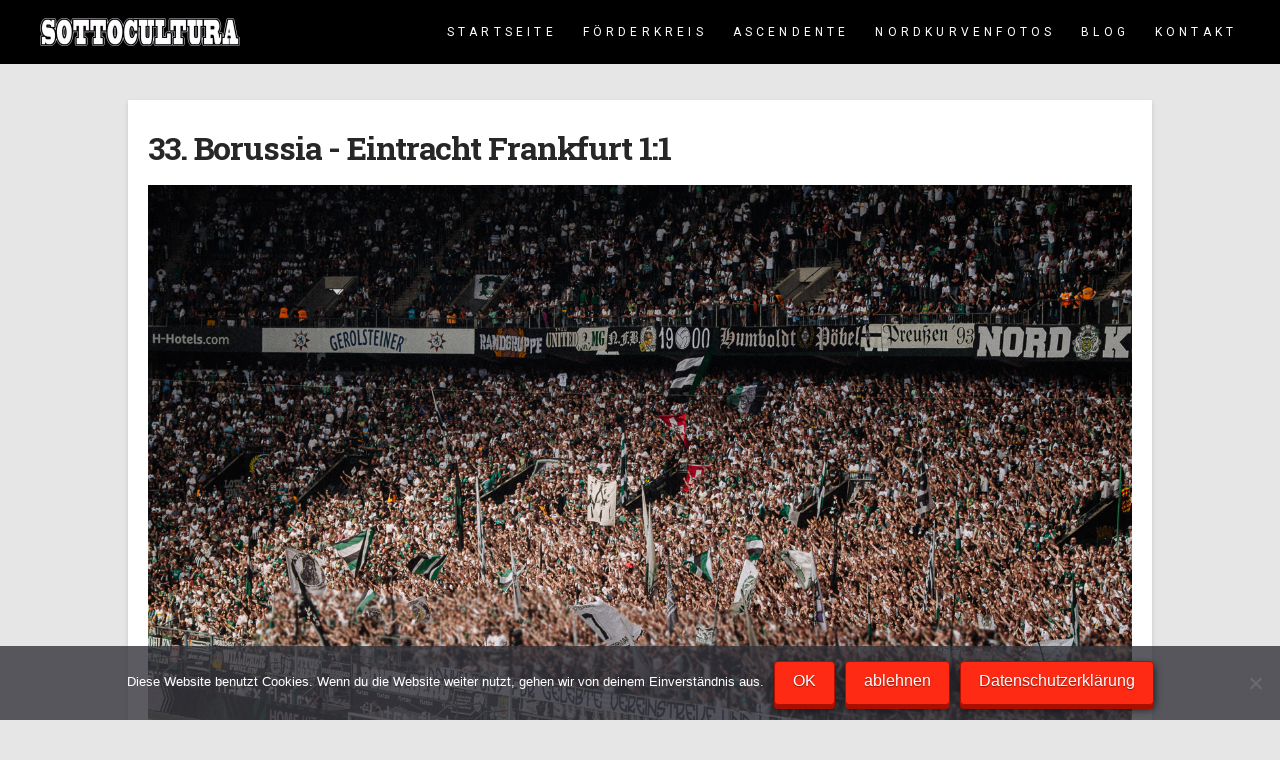

--- FILE ---
content_type: text/html; charset=UTF-8
request_url: https://sottocultura.de/33-borussia-eintracht-frankfurt-11/
body_size: 14033
content:
<!DOCTYPE html>

<html class="no-js" lang="de">

<head>
  
<meta charset="UTF-8">
<meta name="viewport" content="width=device-width, initial-scale=1.0">

<link rel="pingback" href="https://sottocultura.de/xmlrpc.php"><meta name='robots' content='max-image-preview:large' />

	<!-- This site is optimized with the Yoast SEO plugin v15.3 - https://yoast.com/wordpress/plugins/seo/ -->
	<title>33. Borussia - Eintracht Frankfurt 1:1 - SOTTOCULTURA ◊ ULTRAS</title>
	<meta name="robots" content="index, follow, max-snippet:-1, max-image-preview:large, max-video-preview:-1" />
	<link rel="canonical" href="https://sottocultura.de/33-borussia-eintracht-frankfurt-11/" />
	<meta property="og:locale" content="de_DE" />
	<meta property="og:type" content="article" />
	<meta property="og:title" content="33. Borussia - Eintracht Frankfurt 1:1 - SOTTOCULTURA ◊ ULTRAS" />
	<meta property="og:url" content="https://sottocultura.de/33-borussia-eintracht-frankfurt-11/" />
	<meta property="og:site_name" content="SOTTOCULTURA ◊ ULTRAS" />
	<meta property="article:published_time" content="2024-05-12T17:55:28+00:00" />
	<meta property="article:modified_time" content="2024-05-12T17:55:30+00:00" />
	<meta property="og:image" content="https://sottocultura.de/wp-content/uploads/2024/05/sgeh2324_pre-scaled.jpg" />
	<meta property="og:image:width" content="2560" />
	<meta property="og:image:height" content="356" />
	<meta name="twitter:card" content="summary_large_image" />
	<meta name="twitter:label1" content="Verfasst von">
	<meta name="twitter:data1" content="kevin mohr">
	<meta name="twitter:label2" content="Geschätzte Lesezeit">
	<meta name="twitter:data2" content="0 Minuten">
	<script type="application/ld+json" class="yoast-schema-graph">{"@context":"https://schema.org","@graph":[{"@type":"WebSite","@id":"https://sottocultura.de/#website","url":"https://sottocultura.de/","name":"SOTTOCULTURA \u25ca ULTRAS","description":"F\u00fcr Fragen und Anliegen rund um den Sottocultura F\u00f6rderkreis stehen wir neben dem besagten Stand im Stadion au\u00dferdem unter der Mailadresse foerderkreis@sottocultura.de zur Verf\u00fcgung.","potentialAction":[{"@type":"SearchAction","target":"https://sottocultura.de/?s={search_term_string}","query-input":"required name=search_term_string"}],"inLanguage":"de"},{"@type":"ImageObject","@id":"https://sottocultura.de/33-borussia-eintracht-frankfurt-11/#primaryimage","inLanguage":"de","url":"https://sottocultura.de/wp-content/uploads/2024/05/sgeh2324_pre-scaled.jpg","width":2560,"height":356},{"@type":"WebPage","@id":"https://sottocultura.de/33-borussia-eintracht-frankfurt-11/#webpage","url":"https://sottocultura.de/33-borussia-eintracht-frankfurt-11/","name":"33. Borussia - Eintracht Frankfurt 1:1 - SOTTOCULTURA \u25ca ULTRAS","isPartOf":{"@id":"https://sottocultura.de/#website"},"primaryImageOfPage":{"@id":"https://sottocultura.de/33-borussia-eintracht-frankfurt-11/#primaryimage"},"datePublished":"2024-05-12T17:55:28+00:00","dateModified":"2024-05-12T17:55:30+00:00","author":{"@id":"https://sottocultura.de/#/schema/person/2b7b0ff5af7b290f09ad5ec633d7d9c3"},"inLanguage":"de","potentialAction":[{"@type":"ReadAction","target":["https://sottocultura.de/33-borussia-eintracht-frankfurt-11/"]}]},{"@type":"Person","@id":"https://sottocultura.de/#/schema/person/2b7b0ff5af7b290f09ad5ec633d7d9c3","name":"kevin mohr","image":{"@type":"ImageObject","@id":"https://sottocultura.de/#personlogo","inLanguage":"de","url":"https://secure.gravatar.com/avatar/acd5f2e02f3966e991991b04d07a224c?s=96&d=mm&r=g","caption":"kevin mohr"}}]}</script>
	<!-- / Yoast SEO plugin. -->


<link rel="alternate" type="application/rss+xml" title="SOTTOCULTURA ◊ ULTRAS &raquo; Feed" href="https://sottocultura.de/feed/" />
<script type="text/javascript">
window._wpemojiSettings = {"baseUrl":"https:\/\/s.w.org\/images\/core\/emoji\/14.0.0\/72x72\/","ext":".png","svgUrl":"https:\/\/s.w.org\/images\/core\/emoji\/14.0.0\/svg\/","svgExt":".svg","source":{"concatemoji":"https:\/\/sottocultura.de\/wp-includes\/js\/wp-emoji-release.min.js?ver=5c756a964057589499e3e83e6b622a5a"}};
/*! This file is auto-generated */
!function(e,a,t){var n,r,o,i=a.createElement("canvas"),p=i.getContext&&i.getContext("2d");function s(e,t){var a=String.fromCharCode,e=(p.clearRect(0,0,i.width,i.height),p.fillText(a.apply(this,e),0,0),i.toDataURL());return p.clearRect(0,0,i.width,i.height),p.fillText(a.apply(this,t),0,0),e===i.toDataURL()}function c(e){var t=a.createElement("script");t.src=e,t.defer=t.type="text/javascript",a.getElementsByTagName("head")[0].appendChild(t)}for(o=Array("flag","emoji"),t.supports={everything:!0,everythingExceptFlag:!0},r=0;r<o.length;r++)t.supports[o[r]]=function(e){if(p&&p.fillText)switch(p.textBaseline="top",p.font="600 32px Arial",e){case"flag":return s([127987,65039,8205,9895,65039],[127987,65039,8203,9895,65039])?!1:!s([55356,56826,55356,56819],[55356,56826,8203,55356,56819])&&!s([55356,57332,56128,56423,56128,56418,56128,56421,56128,56430,56128,56423,56128,56447],[55356,57332,8203,56128,56423,8203,56128,56418,8203,56128,56421,8203,56128,56430,8203,56128,56423,8203,56128,56447]);case"emoji":return!s([129777,127995,8205,129778,127999],[129777,127995,8203,129778,127999])}return!1}(o[r]),t.supports.everything=t.supports.everything&&t.supports[o[r]],"flag"!==o[r]&&(t.supports.everythingExceptFlag=t.supports.everythingExceptFlag&&t.supports[o[r]]);t.supports.everythingExceptFlag=t.supports.everythingExceptFlag&&!t.supports.flag,t.DOMReady=!1,t.readyCallback=function(){t.DOMReady=!0},t.supports.everything||(n=function(){t.readyCallback()},a.addEventListener?(a.addEventListener("DOMContentLoaded",n,!1),e.addEventListener("load",n,!1)):(e.attachEvent("onload",n),a.attachEvent("onreadystatechange",function(){"complete"===a.readyState&&t.readyCallback()})),(e=t.source||{}).concatemoji?c(e.concatemoji):e.wpemoji&&e.twemoji&&(c(e.twemoji),c(e.wpemoji)))}(window,document,window._wpemojiSettings);
</script>
<style type="text/css">
img.wp-smiley,
img.emoji {
	display: inline !important;
	border: none !important;
	box-shadow: none !important;
	height: 1em !important;
	width: 1em !important;
	margin: 0 0.07em !important;
	vertical-align: -0.1em !important;
	background: none !important;
	padding: 0 !important;
}
</style>
	<link rel='stylesheet' id='wp-block-library-css' href='https://sottocultura.de/wp-includes/css/dist/block-library/style.min.css?ver=5c756a964057589499e3e83e6b622a5a' type='text/css' media='all' />
<style id='wp-block-library-theme-inline-css' type='text/css'>
.wp-block-audio figcaption{color:#555;font-size:13px;text-align:center}.is-dark-theme .wp-block-audio figcaption{color:hsla(0,0%,100%,.65)}.wp-block-audio{margin:0 0 1em}.wp-block-code{border:1px solid #ccc;border-radius:4px;font-family:Menlo,Consolas,monaco,monospace;padding:.8em 1em}.wp-block-embed figcaption{color:#555;font-size:13px;text-align:center}.is-dark-theme .wp-block-embed figcaption{color:hsla(0,0%,100%,.65)}.wp-block-embed{margin:0 0 1em}.blocks-gallery-caption{color:#555;font-size:13px;text-align:center}.is-dark-theme .blocks-gallery-caption{color:hsla(0,0%,100%,.65)}.wp-block-image figcaption{color:#555;font-size:13px;text-align:center}.is-dark-theme .wp-block-image figcaption{color:hsla(0,0%,100%,.65)}.wp-block-image{margin:0 0 1em}.wp-block-pullquote{border-top:4px solid;border-bottom:4px solid;margin-bottom:1.75em;color:currentColor}.wp-block-pullquote__citation,.wp-block-pullquote cite,.wp-block-pullquote footer{color:currentColor;text-transform:uppercase;font-size:.8125em;font-style:normal}.wp-block-quote{border-left:.25em solid;margin:0 0 1.75em;padding-left:1em}.wp-block-quote cite,.wp-block-quote footer{color:currentColor;font-size:.8125em;position:relative;font-style:normal}.wp-block-quote.has-text-align-right{border-left:none;border-right:.25em solid;padding-left:0;padding-right:1em}.wp-block-quote.has-text-align-center{border:none;padding-left:0}.wp-block-quote.is-large,.wp-block-quote.is-style-large,.wp-block-quote.is-style-plain{border:none}.wp-block-search .wp-block-search__label{font-weight:700}.wp-block-search__button{border:1px solid #ccc;padding:.375em .625em}:where(.wp-block-group.has-background){padding:1.25em 2.375em}.wp-block-separator.has-css-opacity{opacity:.4}.wp-block-separator{border:none;border-bottom:2px solid;margin-left:auto;margin-right:auto}.wp-block-separator.has-alpha-channel-opacity{opacity:1}.wp-block-separator:not(.is-style-wide):not(.is-style-dots){width:100px}.wp-block-separator.has-background:not(.is-style-dots){border-bottom:none;height:1px}.wp-block-separator.has-background:not(.is-style-wide):not(.is-style-dots){height:2px}.wp-block-table{margin:"0 0 1em 0"}.wp-block-table thead{border-bottom:3px solid}.wp-block-table tfoot{border-top:3px solid}.wp-block-table td,.wp-block-table th{word-break:normal}.wp-block-table figcaption{color:#555;font-size:13px;text-align:center}.is-dark-theme .wp-block-table figcaption{color:hsla(0,0%,100%,.65)}.wp-block-video figcaption{color:#555;font-size:13px;text-align:center}.is-dark-theme .wp-block-video figcaption{color:hsla(0,0%,100%,.65)}.wp-block-video{margin:0 0 1em}.wp-block-template-part.has-background{padding:1.25em 2.375em;margin-top:0;margin-bottom:0}
</style>
<link rel='stylesheet' id='classic-theme-styles-css' href='https://sottocultura.de/wp-includes/css/classic-themes.min.css?ver=1' type='text/css' media='all' />
<style id='global-styles-inline-css' type='text/css'>
body{--wp--preset--color--black: #000000;--wp--preset--color--cyan-bluish-gray: #abb8c3;--wp--preset--color--white: #ffffff;--wp--preset--color--pale-pink: #f78da7;--wp--preset--color--vivid-red: #cf2e2e;--wp--preset--color--luminous-vivid-orange: #ff6900;--wp--preset--color--luminous-vivid-amber: #fcb900;--wp--preset--color--light-green-cyan: #7bdcb5;--wp--preset--color--vivid-green-cyan: #00d084;--wp--preset--color--pale-cyan-blue: #8ed1fc;--wp--preset--color--vivid-cyan-blue: #0693e3;--wp--preset--color--vivid-purple: #9b51e0;--wp--preset--gradient--vivid-cyan-blue-to-vivid-purple: linear-gradient(135deg,rgba(6,147,227,1) 0%,rgb(155,81,224) 100%);--wp--preset--gradient--light-green-cyan-to-vivid-green-cyan: linear-gradient(135deg,rgb(122,220,180) 0%,rgb(0,208,130) 100%);--wp--preset--gradient--luminous-vivid-amber-to-luminous-vivid-orange: linear-gradient(135deg,rgba(252,185,0,1) 0%,rgba(255,105,0,1) 100%);--wp--preset--gradient--luminous-vivid-orange-to-vivid-red: linear-gradient(135deg,rgba(255,105,0,1) 0%,rgb(207,46,46) 100%);--wp--preset--gradient--very-light-gray-to-cyan-bluish-gray: linear-gradient(135deg,rgb(238,238,238) 0%,rgb(169,184,195) 100%);--wp--preset--gradient--cool-to-warm-spectrum: linear-gradient(135deg,rgb(74,234,220) 0%,rgb(151,120,209) 20%,rgb(207,42,186) 40%,rgb(238,44,130) 60%,rgb(251,105,98) 80%,rgb(254,248,76) 100%);--wp--preset--gradient--blush-light-purple: linear-gradient(135deg,rgb(255,206,236) 0%,rgb(152,150,240) 100%);--wp--preset--gradient--blush-bordeaux: linear-gradient(135deg,rgb(254,205,165) 0%,rgb(254,45,45) 50%,rgb(107,0,62) 100%);--wp--preset--gradient--luminous-dusk: linear-gradient(135deg,rgb(255,203,112) 0%,rgb(199,81,192) 50%,rgb(65,88,208) 100%);--wp--preset--gradient--pale-ocean: linear-gradient(135deg,rgb(255,245,203) 0%,rgb(182,227,212) 50%,rgb(51,167,181) 100%);--wp--preset--gradient--electric-grass: linear-gradient(135deg,rgb(202,248,128) 0%,rgb(113,206,126) 100%);--wp--preset--gradient--midnight: linear-gradient(135deg,rgb(2,3,129) 0%,rgb(40,116,252) 100%);--wp--preset--duotone--dark-grayscale: url('#wp-duotone-dark-grayscale');--wp--preset--duotone--grayscale: url('#wp-duotone-grayscale');--wp--preset--duotone--purple-yellow: url('#wp-duotone-purple-yellow');--wp--preset--duotone--blue-red: url('#wp-duotone-blue-red');--wp--preset--duotone--midnight: url('#wp-duotone-midnight');--wp--preset--duotone--magenta-yellow: url('#wp-duotone-magenta-yellow');--wp--preset--duotone--purple-green: url('#wp-duotone-purple-green');--wp--preset--duotone--blue-orange: url('#wp-duotone-blue-orange');--wp--preset--font-size--small: 13px;--wp--preset--font-size--medium: 20px;--wp--preset--font-size--large: 36px;--wp--preset--font-size--x-large: 42px;--wp--preset--spacing--20: 0.44rem;--wp--preset--spacing--30: 0.67rem;--wp--preset--spacing--40: 1rem;--wp--preset--spacing--50: 1.5rem;--wp--preset--spacing--60: 2.25rem;--wp--preset--spacing--70: 3.38rem;--wp--preset--spacing--80: 5.06rem;}:where(.is-layout-flex){gap: 0.5em;}body .is-layout-flow > .alignleft{float: left;margin-inline-start: 0;margin-inline-end: 2em;}body .is-layout-flow > .alignright{float: right;margin-inline-start: 2em;margin-inline-end: 0;}body .is-layout-flow > .aligncenter{margin-left: auto !important;margin-right: auto !important;}body .is-layout-constrained > .alignleft{float: left;margin-inline-start: 0;margin-inline-end: 2em;}body .is-layout-constrained > .alignright{float: right;margin-inline-start: 2em;margin-inline-end: 0;}body .is-layout-constrained > .aligncenter{margin-left: auto !important;margin-right: auto !important;}body .is-layout-constrained > :where(:not(.alignleft):not(.alignright):not(.alignfull)){max-width: var(--wp--style--global--content-size);margin-left: auto !important;margin-right: auto !important;}body .is-layout-constrained > .alignwide{max-width: var(--wp--style--global--wide-size);}body .is-layout-flex{display: flex;}body .is-layout-flex{flex-wrap: wrap;align-items: center;}body .is-layout-flex > *{margin: 0;}:where(.wp-block-columns.is-layout-flex){gap: 2em;}.has-black-color{color: var(--wp--preset--color--black) !important;}.has-cyan-bluish-gray-color{color: var(--wp--preset--color--cyan-bluish-gray) !important;}.has-white-color{color: var(--wp--preset--color--white) !important;}.has-pale-pink-color{color: var(--wp--preset--color--pale-pink) !important;}.has-vivid-red-color{color: var(--wp--preset--color--vivid-red) !important;}.has-luminous-vivid-orange-color{color: var(--wp--preset--color--luminous-vivid-orange) !important;}.has-luminous-vivid-amber-color{color: var(--wp--preset--color--luminous-vivid-amber) !important;}.has-light-green-cyan-color{color: var(--wp--preset--color--light-green-cyan) !important;}.has-vivid-green-cyan-color{color: var(--wp--preset--color--vivid-green-cyan) !important;}.has-pale-cyan-blue-color{color: var(--wp--preset--color--pale-cyan-blue) !important;}.has-vivid-cyan-blue-color{color: var(--wp--preset--color--vivid-cyan-blue) !important;}.has-vivid-purple-color{color: var(--wp--preset--color--vivid-purple) !important;}.has-black-background-color{background-color: var(--wp--preset--color--black) !important;}.has-cyan-bluish-gray-background-color{background-color: var(--wp--preset--color--cyan-bluish-gray) !important;}.has-white-background-color{background-color: var(--wp--preset--color--white) !important;}.has-pale-pink-background-color{background-color: var(--wp--preset--color--pale-pink) !important;}.has-vivid-red-background-color{background-color: var(--wp--preset--color--vivid-red) !important;}.has-luminous-vivid-orange-background-color{background-color: var(--wp--preset--color--luminous-vivid-orange) !important;}.has-luminous-vivid-amber-background-color{background-color: var(--wp--preset--color--luminous-vivid-amber) !important;}.has-light-green-cyan-background-color{background-color: var(--wp--preset--color--light-green-cyan) !important;}.has-vivid-green-cyan-background-color{background-color: var(--wp--preset--color--vivid-green-cyan) !important;}.has-pale-cyan-blue-background-color{background-color: var(--wp--preset--color--pale-cyan-blue) !important;}.has-vivid-cyan-blue-background-color{background-color: var(--wp--preset--color--vivid-cyan-blue) !important;}.has-vivid-purple-background-color{background-color: var(--wp--preset--color--vivid-purple) !important;}.has-black-border-color{border-color: var(--wp--preset--color--black) !important;}.has-cyan-bluish-gray-border-color{border-color: var(--wp--preset--color--cyan-bluish-gray) !important;}.has-white-border-color{border-color: var(--wp--preset--color--white) !important;}.has-pale-pink-border-color{border-color: var(--wp--preset--color--pale-pink) !important;}.has-vivid-red-border-color{border-color: var(--wp--preset--color--vivid-red) !important;}.has-luminous-vivid-orange-border-color{border-color: var(--wp--preset--color--luminous-vivid-orange) !important;}.has-luminous-vivid-amber-border-color{border-color: var(--wp--preset--color--luminous-vivid-amber) !important;}.has-light-green-cyan-border-color{border-color: var(--wp--preset--color--light-green-cyan) !important;}.has-vivid-green-cyan-border-color{border-color: var(--wp--preset--color--vivid-green-cyan) !important;}.has-pale-cyan-blue-border-color{border-color: var(--wp--preset--color--pale-cyan-blue) !important;}.has-vivid-cyan-blue-border-color{border-color: var(--wp--preset--color--vivid-cyan-blue) !important;}.has-vivid-purple-border-color{border-color: var(--wp--preset--color--vivid-purple) !important;}.has-vivid-cyan-blue-to-vivid-purple-gradient-background{background: var(--wp--preset--gradient--vivid-cyan-blue-to-vivid-purple) !important;}.has-light-green-cyan-to-vivid-green-cyan-gradient-background{background: var(--wp--preset--gradient--light-green-cyan-to-vivid-green-cyan) !important;}.has-luminous-vivid-amber-to-luminous-vivid-orange-gradient-background{background: var(--wp--preset--gradient--luminous-vivid-amber-to-luminous-vivid-orange) !important;}.has-luminous-vivid-orange-to-vivid-red-gradient-background{background: var(--wp--preset--gradient--luminous-vivid-orange-to-vivid-red) !important;}.has-very-light-gray-to-cyan-bluish-gray-gradient-background{background: var(--wp--preset--gradient--very-light-gray-to-cyan-bluish-gray) !important;}.has-cool-to-warm-spectrum-gradient-background{background: var(--wp--preset--gradient--cool-to-warm-spectrum) !important;}.has-blush-light-purple-gradient-background{background: var(--wp--preset--gradient--blush-light-purple) !important;}.has-blush-bordeaux-gradient-background{background: var(--wp--preset--gradient--blush-bordeaux) !important;}.has-luminous-dusk-gradient-background{background: var(--wp--preset--gradient--luminous-dusk) !important;}.has-pale-ocean-gradient-background{background: var(--wp--preset--gradient--pale-ocean) !important;}.has-electric-grass-gradient-background{background: var(--wp--preset--gradient--electric-grass) !important;}.has-midnight-gradient-background{background: var(--wp--preset--gradient--midnight) !important;}.has-small-font-size{font-size: var(--wp--preset--font-size--small) !important;}.has-medium-font-size{font-size: var(--wp--preset--font-size--medium) !important;}.has-large-font-size{font-size: var(--wp--preset--font-size--large) !important;}.has-x-large-font-size{font-size: var(--wp--preset--font-size--x-large) !important;}
.wp-block-navigation a:where(:not(.wp-element-button)){color: inherit;}
:where(.wp-block-columns.is-layout-flex){gap: 2em;}
.wp-block-pullquote{font-size: 1.5em;line-height: 1.6;}
</style>
<link rel='stylesheet' id='cookie-notice-front-css' href='https://sottocultura.de/wp-content/plugins/cookie-notice/css/front.min.css?ver=2.5.6' type='text/css' media='all' />
<link rel='stylesheet' id='rt-fontawsome-css' href='https://sottocultura.de/wp-content/plugins/the-post-grid/assets/vendor/font-awesome/css/font-awesome.min.css?ver=7.8.2' type='text/css' media='all' />
<link rel='stylesheet' id='rt-tpg-shortcode-css' href='https://sottocultura.de/wp-content/plugins/the-post-grid/assets/css/tpg-shortcode.min.css?ver=7.8.2' type='text/css' media='all' />
<link rel='stylesheet' id='x-stack-css' href='https://sottocultura.de/wp-content/themes/pro/framework/dist/css/site/stacks/integrity-light.css?ver=2.4.6' type='text/css' media='all' />
<link rel='stylesheet' id='x-child-css' href='https://sottocultura.de/wp-content/themes/pro-child/style.css?ver=2.4.6' type='text/css' media='all' />
<script type='text/javascript' id='cookie-notice-front-js-before'>
var cnArgs = {"ajaxUrl":"https:\/\/sottocultura.de\/wp-admin\/admin-ajax.php","nonce":"790129ae78","hideEffect":"fade","position":"bottom","onScroll":false,"onScrollOffset":100,"onClick":false,"cookieName":"cookie_notice_accepted","cookieTime":2592000,"cookieTimeRejected":2592000,"globalCookie":false,"redirection":false,"cache":false,"revokeCookies":false,"revokeCookiesOpt":"automatic"};
</script>
<script type='text/javascript' src='https://sottocultura.de/wp-content/plugins/cookie-notice/js/front.min.js?ver=2.5.6' id='cookie-notice-front-js'></script>
<script type='text/javascript' src='https://sottocultura.de/wp-includes/js/jquery/jquery.min.js?ver=3.6.1' id='jquery-core-js'></script>
<script type='text/javascript' src='https://sottocultura.de/wp-includes/js/jquery/jquery-migrate.min.js?ver=3.3.2' id='jquery-migrate-js'></script>
<script type='text/javascript' src='https://sottocultura.de/wp-content/themes/pro/cornerstone/assets/dist/js/site/cs-head.js?ver=3.4.6' id='cornerstone-site-head-js'></script>
<link rel="https://api.w.org/" href="https://sottocultura.de/wp-json/" /><link rel="alternate" type="application/json" href="https://sottocultura.de/wp-json/wp/v2/posts/2637" /><link rel="alternate" type="application/json+oembed" href="https://sottocultura.de/wp-json/oembed/1.0/embed?url=https%3A%2F%2Fsottocultura.de%2F33-borussia-eintracht-frankfurt-11%2F" />
<link rel="alternate" type="text/xml+oembed" href="https://sottocultura.de/wp-json/oembed/1.0/embed?url=https%3A%2F%2Fsottocultura.de%2F33-borussia-eintracht-frankfurt-11%2F&#038;format=xml" />
        <style>
            :root {
                --tpg-primary-color: #0d6efd;
                --tpg-secondary-color: #0654c4;
                --tpg-primary-light: #c4d0ff
            }

                        body .rt-tpg-container .rt-loading,
            body #bottom-script-loader .rt-ball-clip-rotate {
                color: #0367bf !important;
            }

                    </style>
		<style id="x-generated-css">a,h1 a:hover,h2 a:hover,h3 a:hover,h4 a:hover,h5 a:hover,h6 a:hover,.x-breadcrumb-wrap a:hover,.widget ul li a:hover,.widget ol li a:hover,.widget.widget_text ul li a,.widget.widget_text ol li a,.widget_nav_menu .current-menu-item > a,.x-accordion-heading .x-accordion-toggle:hover,.x-comment-author a:hover,.x-comment-time:hover,.x-recent-posts a:hover .h-recent-posts{color:rgb(0,0,0);}a:hover,.widget.widget_text ul li a:hover,.widget.widget_text ol li a:hover,.x-twitter-widget ul li a:hover{color:rgb(144,144,144);}.rev_slider_wrapper,a.x-img-thumbnail:hover,.x-slider-container.below,.page-template-template-blank-3-php .x-slider-container.above,.page-template-template-blank-6-php .x-slider-container.above{border-color:rgb(0,0,0);}.entry-thumb:before,.x-pagination span.current,.flex-direction-nav a,.flex-control-nav a:hover,.flex-control-nav a.flex-active,.mejs-time-current,.x-dropcap,.x-skill-bar .bar,.x-pricing-column.featured h2,.h-comments-title small,.x-entry-share .x-share:hover,.x-highlight,.x-recent-posts .x-recent-posts-img:after{background-color:rgb(0,0,0);}.x-nav-tabs > .active > a,.x-nav-tabs > .active > a:hover{box-shadow:inset 0 3px 0 0 rgb(0,0,0);}.x-main{width:69.536945%;}.x-sidebar{width:25.536945%;}.x-comment-author,.x-comment-time,.comment-form-author label,.comment-form-email label,.comment-form-url label,.comment-form-rating label,.comment-form-comment label,.widget_calendar #wp-calendar caption,.widget.widget_rss li .rsswidget{font-family:"Roboto Slab",serif;font-weight:700;}.p-landmark-sub,.p-meta,input,button,select,textarea{font-family:"Roboto",sans-serif;}.widget ul li a,.widget ol li a,.x-comment-time{color:#999999;}.widget_text ol li a,.widget_text ul li a{color:rgb(0,0,0);}.widget_text ol li a:hover,.widget_text ul li a:hover{color:rgb(144,144,144);}.comment-form-author label,.comment-form-email label,.comment-form-url label,.comment-form-rating label,.comment-form-comment label,.widget_calendar #wp-calendar th,.p-landmark-sub strong,.widget_tag_cloud .tagcloud a:hover,.widget_tag_cloud .tagcloud a:active,.entry-footer a:hover,.entry-footer a:active,.x-breadcrumbs .current,.x-comment-author,.x-comment-author a{color:#272727;}.widget_calendar #wp-calendar th{border-color:#272727;}.h-feature-headline span i{background-color:#272727;}@media (max-width:979px){}html{font-size:14px;}@media (min-width:480px){html{font-size:14px;}}@media (min-width:767px){html{font-size:14px;}}@media (min-width:979px){html{font-size:14px;}}@media (min-width:1200px){html{font-size:14px;}}body{font-style:normal;font-weight:400;color:#999999;background-color:rgb(255,255,255);}.w-b{font-weight:400 !important;}h1,h2,h3,h4,h5,h6,.h1,.h2,.h3,.h4,.h5,.h6{font-family:"Roboto Slab",serif;font-style:normal;font-weight:700;}h1,.h1{letter-spacing:-0.035em;}h2,.h2{letter-spacing:-0.035em;}h3,.h3{letter-spacing:-0.035em;}h4,.h4{letter-spacing:-0.035em;}h5,.h5{letter-spacing:-0.035em;}h6,.h6{letter-spacing:-0.035em;}.w-h{font-weight:700 !important;}.x-container.width{width:90%;}.x-container.max{max-width:1280px;}.x-main.full{float:none;display:block;width:auto;}@media (max-width:979px){.x-main.full,.x-main.left,.x-main.right,.x-sidebar.left,.x-sidebar.right{float:none;display:block;width:auto !important;}}.entry-header,.entry-content{font-size:1rem;}body,input,button,select,textarea{font-family:"Roboto",sans-serif;}h1,h2,h3,h4,h5,h6,.h1,.h2,.h3,.h4,.h5,.h6,h1 a,h2 a,h3 a,h4 a,h5 a,h6 a,.h1 a,.h2 a,.h3 a,.h4 a,.h5 a,.h6 a,blockquote{color:#272727;}.cfc-h-tx{color:#272727 !important;}.cfc-h-bd{border-color:#272727 !important;}.cfc-h-bg{background-color:#272727 !important;}.cfc-b-tx{color:#999999 !important;}.cfc-b-bd{border-color:#999999 !important;}.cfc-b-bg{background-color:#999999 !important;}.x-btn,.button,[type="submit"]{color:#ffffff;border-color:#ac1100;background-color:#ff2a13;margin-bottom:0.25em;text-shadow:0 0.075em 0.075em rgba(0,0,0,0.5);box-shadow:0 0.25em 0 0 #a71000,0 4px 9px rgba(0,0,0,0.75);border-radius:0.25em;}.x-btn:hover,.button:hover,[type="submit"]:hover{color:#ffffff;border-color:#600900;background-color:#ef2201;margin-bottom:0.25em;text-shadow:0 0.075em 0.075em rgba(0,0,0,0.5);box-shadow:0 0.25em 0 0 #a71000,0 4px 9px rgba(0,0,0,0.75);}.x-btn.x-btn-real,.x-btn.x-btn-real:hover{margin-bottom:0.25em;text-shadow:0 0.075em 0.075em rgba(0,0,0,0.65);}.x-btn.x-btn-real{box-shadow:0 0.25em 0 0 #a71000,0 4px 9px rgba(0,0,0,0.75);}.x-btn.x-btn-real:hover{box-shadow:0 0.25em 0 0 #a71000,0 4px 9px rgba(0,0,0,0.75);}.x-btn.x-btn-flat,.x-btn.x-btn-flat:hover{margin-bottom:0;text-shadow:0 0.075em 0.075em rgba(0,0,0,0.65);box-shadow:none;}.x-btn.x-btn-transparent,.x-btn.x-btn-transparent:hover{margin-bottom:0;border-width:3px;text-shadow:none;text-transform:uppercase;background-color:transparent;box-shadow:none;}.e136-1.x-bar {width:calc(100% - (0px * 2));margin-top:0px;margin-left:0px;margin-right:0px;height:4em;font-size:16px;background-color:rgb(0,0,0);z-index:9999;}.e136-1.x-bar-content {flex-direction:row;justify-content:space-between;align-items:center;flex:0 1 100%;height:4em;max-width:1280px;}.e136-1.x-bar-outer-spacers:before,.e136-1.x-bar-outer-spacers:after {flex-basis:2em;width:2em;height:2em;}.e136-1.x-bar-space {font-size:16px;height:4em;}.e136-2.x-bar-container,.e136-4.x-bar-container,.e136-6.x-bar-container {flex-direction:row;justify-content:space-between;align-items:center;flex:0 1 auto;background-color:transparent;}.e136-2.x-bar-container {margin:0em 0em 0em 0.5em;}.e136-3.x-image {max-width:200px;background-color:transparent;}a.e136-3.x-image:hover {background-color:transparent;}.e136-5.x-menu {flex-direction:row;justify-content:space-between;align-items:stretch;align-self:stretch;flex:0 1 auto;margin:0px 0px 0px 1px;font-size:1em;}.e136-5.x-menu > li,.e136-5.x-menu > li > a {flex:0 1 auto;}.e136-5.x-menu > li > .x-anchor {font-size:1em;background-color:transparent;}.e136-5.x-menu > li > .x-anchor .x-anchor-content {flex-direction:row;justify-content:center;align-items:center;padding:0px 15px 0px 15px;}.e136-5.x-menu > li > .x-anchor[class*="active"] {background-color:rgba(41,128,185,0.1);}.e136-5.x-menu > li > .x-anchor .x-anchor-text-primary {font-family:inherit;font-size:0.75em;font-style:normal;font-weight:400;line-height:1;letter-spacing:0.35em;margin-right:calc(0.35em * -1);text-align:center;text-transform:uppercase;color:white;}.e136-5.x-menu > li > .x-anchor[class*="active"] .x-anchor-text-primary {color:white;}.e136-5.x-menu > li > .x-anchor .x-graphic {margin:5px;}.e136-5.x-menu > li > .x-anchor .x-graphic-icon {width:1em;height:1em;line-height:1em;font-size:1.25em;color:hsl(151,64%,44%);background-color:transparent;}.e136-5.x-menu > li > .x-anchor .x-graphic-icon[class*="active"] {color:rgb(41,185,115);background-color:transparent;}.e136-5.x-menu > li > .x-anchor .x-anchor-sub-indicator {margin:5px;font-size:1.25em;color:rgb(41,185,115);}.e136-5.x-menu > li > .x-anchor[class*="active"] .x-anchor-sub-indicator {color:rgb(41,185,115);}.e136-5.x-menu > li > .x-anchor .x-anchor-particle-primary {width:100%;height:2px;color:rgb(41,185,115);transform-origin:50% 0%;}.e136-5 .x-dropdown {width:15em;font-size:16px;background-color:rgb(41,185,115);box-shadow:0em 0.5em 3em 0em rgba(0,0,0,0.25);}.e136-5 .sub-menu .x-anchor {border-width:2px 0px 0px 0px;border-style:solid none none none;border-color:rgba(255,255,255,0.15) transparent transparent transparent;font-size:1em;background-color:rgb(41,185,115);box-shadow:inset 0em 0em 0em 0em transparent;}.e136-5 .sub-menu .x-anchor .x-anchor-content {flex-direction:row;justify-content:center;align-items:center;padding:1em;}.e136-5 .sub-menu .x-anchor[class*="active"] {border-color:rgba(255,255,255,0.15) transparent transparent transparent;background-color:rgb(41,185,115);box-shadow:inset 0em 0em 0em 0em transparent;}.e136-5 .sub-menu .x-anchor .x-anchor-text {margin:4px auto 4px 4px;}.e136-5 .sub-menu .x-anchor .x-anchor-text-primary {font-family:inherit;font-size:0.875em;font-style:normal;font-weight:700;line-height:1;letter-spacing:0.035em;margin-right:calc(0.035em * -1);color:white;}.e136-5 .sub-menu .x-anchor[class*="active"] .x-anchor-text-primary {color:white;}.e136-5 .sub-menu .x-anchor .x-anchor-text-secondary {margin-top:0.5em;font-family:inherit;font-size:0.75em;font-style:normal;font-weight:700;line-height:1;letter-spacing:0.035em;margin-right:calc(0.035em * -1);color:rgba(255,255,255,0.5);}.e136-5 .sub-menu .x-anchor[class*="active"] .x-anchor-text-secondary {color:rgba(255,255,255,0.5);}.e136-5 .sub-menu .x-anchor .x-graphic {margin:4px;}.e136-5 .sub-menu .x-anchor .x-graphic-icon {width:1em;height:1em;line-height:1em;font-size:1.25em;color:rgba(255,255,255,0.5);background-color:transparent;}.e136-5 .sub-menu .x-anchor .x-graphic-icon[class*="active"] {color:rgba(255,255,255,0.5);background-color:transparent;}.e136-5 .sub-menu .x-anchor .x-anchor-sub-indicator {margin:0px 4px 0px auto;font-size:1.25em;color:rgba(255,255,255,0.5);}.e136-5 .sub-menu .x-anchor[class*="active"] .x-anchor-sub-indicator {color:rgba(255,255,255,0.5);}.e136-5 .sub-menu .x-anchor .x-anchor-particle-primary {width:100%;height:100%;color:rgba(255,255,255,0.05);transform-origin:0% 50%;}.e136-7.x-anchor-toggle {width:2.75em;height:2.75em;border-radius:100em;font-size:1em;background-color:rgb(0,0,0);}.e136-7.x-anchor-toggle .x-anchor-content {flex-direction:row;justify-content:center;align-items:center;}.e136-7.x-anchor-toggle[class*="active"] {background-color:rgb(0,0,0);}.e136-7.x-anchor-toggle .x-graphic {margin:5px;}.e136-7 .x-toggle {color:rgb(255,255,255);}.e136-7[class*="active"] .x-toggle,.e136-7 .x-toggle[class*="active"] {color:rgba(255,255,255,0.5);}.e136-7 .x-toggle-burger {width:12em;margin:3.25em 0;font-size:0.1em;}.e136-7 .x-toggle-burger-bun-t {transform:translate3d(0,-3.25em,0);}.e136-7 .x-toggle-burger-bun-b {transform:translate3d(0,3.25em,0);}.e136-7.x-off-canvas {font-size:16px;}.e136-7.x-off-canvas .x-off-canvas-bg {background-color:rgba(0,0,0,0.75);}.e136-7.x-off-canvas .x-off-canvas-close {width:calc(1em * 2);height:calc(1em * 2);font-size:1.5em;color:rgba(0,0,0,0.5);}.e136-7.x-off-canvas .x-off-canvas-close:hover,.e136-7.x-off-canvas .x-off-canvas-close:focus {color:rgba(0,0,0,1);}.e136-7.x-off-canvas .x-off-canvas-content {max-width:24em;padding:calc(1.5em * 2);background-color:#ffffff;box-shadow:0em 0em 2em 0em rgba(0,0,0,0.25);}.e136-7.x-menu {margin:0px;font-size:1em;}.e136-7.x-menu .x-anchor {font-size:1em;background-color:transparent;}.e136-7.x-menu .x-anchor .x-anchor-content {flex-direction:row;justify-content:center;align-items:center;padding:0.75em;}.e136-7.x-menu .x-anchor[class*="active"] {background-color:transparent;}.e136-7.x-menu .x-anchor .x-anchor-text {margin:5px auto 5px 5px;}.e136-7.x-menu .x-anchor .x-anchor-text-primary {font-family:inherit;font-size:1em;font-style:normal;font-weight:400;line-height:1;color:rgba(0,0,0,1);}.e136-7.x-menu .x-anchor[class*="active"] .x-anchor-text-primary {color:rgba(0,0,0,0.5);}.e136-7.x-menu .x-anchor .x-anchor-sub-indicator {margin:5px;font-size:1em;color:rgba(0,0,0,1);}.e136-7.x-menu .x-anchor[class*="active"] .x-anchor-sub-indicator {color:rgba(0,0,0,0.5);}.e129-1.x-bar {height:auto;padding:1em 0em 2em 0em;font-size:16px;background-color:rgb(0,0,0);}.e129-17.x-bar {height:3em;font-size:12px;background-color:#ffffff;}.e129-1.x-bar,.e129-17.x-bar {box-shadow:0em 0.15em 2em rgba(0,0,0,0.15);z-index:9999;}.e129-1.x-bar-content,.e129-17.x-bar-content {flex-direction:row;justify-content:center;}.e129-1.x-bar-content {align-items:flex-start;flex-wrap:wrap;align-content:flex-start;flex:0 1 100%;height:auto;max-width:1280px;}.e129-17.x-bar-content {align-items:center;flex:0 1 80%;height:3em;}.e129-1.x-bar-outer-spacers:before,.e129-1.x-bar-outer-spacers:after {flex-basis:0em;width:0em;height:0em;}.e129-17.x-bar-outer-spacers:before,.e129-17.x-bar-outer-spacers:after {flex-basis:2em;width:2em;height:2em;}.e129-1.x-bar-space {font-size:16px;}.e129-17.x-bar-space {font-size:12px;}.e129-2.x-bar-container,.e129-8.x-bar-container,.e129-13.x-bar-container {flex-direction:column;justify-content:flex-start;align-items:flex-start;margin:20px 0px 0px 0px;}.e129-18.x-bar-container {flex-direction:row;justify-content:center;align-items:center;flex-wrap:wrap;align-content:center;}.e129-2.x-bar-container,.e129-8.x-bar-container,.e129-13.x-bar-container,.e129-18.x-bar-container {flex:0 1 auto;background-color:transparent;}.e129-2.x-bar-container,.e129-8.x-bar-container {padding:0px 50px 0px 0px;}.e129-3.x-text,.e129-9.x-text,.e129-14.x-text {margin:0em;padding:0em;font-size:1em;background-color:transparent;}.e129-3.x-text .x-text-content-text-primary,.e129-9.x-text .x-text-content-text-primary,.e129-14.x-text .x-text-content-text-primary {margin:0 calc(0em * -1) 0 0;font-family:"Roboto Slab",serif;font-size:1.25em;font-style:normal;font-weight:400;line-height:1.4;letter-spacing:0em;text-transform:uppercase;color:rgb(255,255,255);}.e129-5.x-image {width:200px;margin:0px 0px 20px 0px;background-color:transparent;}.e129-4.x-line,.e129-10.x-line,.e129-15.x-line {width:100%;max-width:none;margin:0px 0px 15px 0px;border-top-width:1px;border-style:solid;border-color:rgb(255,255,255);font-size:1em;}.e129-16.x-menu {flex-direction:column;justify-content:flex-start;align-items:flex-start;margin:0px 0px 0px -1em;}.e129-19.x-menu {flex-direction:row;justify-content:space-around;align-items:stretch;margin:0px;}.e129-16.x-menu,.e129-19.x-menu {align-self:stretch;flex:0 0 auto;font-size:1em;}.e129-16.x-menu > li,.e129-19.x-menu > li,.e129-16.x-menu > li > a,.e129-19.x-menu > li > a {flex:0 1 auto;}.e129-16.x-menu > li > .x-anchor,.e129-19.x-menu > li > .x-anchor {font-size:1em;background-color:transparent;}.e129-16.x-menu > li > .x-anchor .x-anchor-content {flex-direction:column;}.e129-19.x-menu > li > .x-anchor .x-anchor-content {flex-direction:row;}.e129-16.x-menu > li > .x-anchor .x-anchor-content,.e129-19.x-menu > li > .x-anchor .x-anchor-content {justify-content:center;align-items:center;padding:0.75em;}.e129-16.x-menu > li > .x-anchor[class*="active"],.e129-19.x-menu > li > .x-anchor[class*="active"] {background-color:transparent;}.e129-16.x-menu > li > .x-anchor .x-anchor-text,.e129-19.x-menu > li > .x-anchor .x-anchor-text {margin:5px;}.e129-16.x-menu > li > .x-anchor .x-anchor-text-primary,.e129-19.x-menu > li > .x-anchor .x-anchor-text-primary {font-family:inherit;font-size:1em;font-style:normal;font-weight:400;line-height:1;}.e129-16.x-menu > li > .x-anchor .x-anchor-text-primary {text-align:left;color:rgb(255,255,255);}.e129-19.x-menu > li > .x-anchor .x-anchor-text-primary {color:rgb(144,144,144);}.e129-16.x-menu > li > .x-anchor[class*="active"] .x-anchor-text-primary {color:rgba(255,255,255,0.5);}.e129-19.x-menu > li > .x-anchor[class*="active"] .x-anchor-text-primary {color:rgba(0,0,0,0.5);}.e129-16.x-menu > li > .x-anchor .x-anchor-sub-indicator,.e129-19.x-menu > li > .x-anchor .x-anchor-sub-indicator {margin:5px;font-size:1em;}.e129-16.x-menu > li > .x-anchor .x-anchor-sub-indicator {color:rgb(255,255,255);}.e129-19.x-menu > li > .x-anchor .x-anchor-sub-indicator {color:rgb(144,144,144);}.e129-16.x-menu > li > .x-anchor[class*="active"] .x-anchor-sub-indicator {color:rgba(255,255,255,0.5);}.e129-19.x-menu > li > .x-anchor[class*="active"] .x-anchor-sub-indicator {color:rgba(0,0,0,0.5);}.e129-16 .x-dropdown,.e129-19 .x-dropdown {width:14em;font-size:16px;background-color:#ffffff;box-shadow:0em 0.15em 2em 0em rgba(0,0,0,0.15);}.e129-16 .sub-menu .x-anchor,.e129-19 .sub-menu .x-anchor {font-size:1em;background-color:transparent;}.e129-16 .sub-menu .x-anchor .x-anchor-content,.e129-19 .sub-menu .x-anchor .x-anchor-content {flex-direction:row;justify-content:center;align-items:center;padding:0.75em;}.e129-16 .sub-menu .x-anchor[class*="active"],.e129-19 .sub-menu .x-anchor[class*="active"] {background-color:transparent;}.e129-16 .sub-menu .x-anchor .x-anchor-text,.e129-19 .sub-menu .x-anchor .x-anchor-text {margin:5px auto 5px 5px;}.e129-16 .sub-menu .x-anchor .x-anchor-text-primary,.e129-19 .sub-menu .x-anchor .x-anchor-text-primary {font-family:inherit;font-size:1em;font-style:normal;font-weight:400;line-height:1;color:rgba(0,0,0,1);}.e129-16 .sub-menu .x-anchor[class*="active"] .x-anchor-text-primary,.e129-19 .sub-menu .x-anchor[class*="active"] .x-anchor-text-primary {color:rgba(0,0,0,0.5);}.e129-16 .sub-menu .x-anchor .x-anchor-sub-indicator,.e129-19 .sub-menu .x-anchor .x-anchor-sub-indicator {margin:5px;font-size:1em;color:rgba(0,0,0,1);}.e129-16 .sub-menu .x-anchor[class*="active"] .x-anchor-sub-indicator,.e129-19 .sub-menu .x-anchor[class*="active"] .x-anchor-sub-indicator {color:rgba(0,0,0,0.5);}.e129-12.x-anchor {width:2.75em;height:2.75em;margin:20px 0em 0em 0em;border-radius:100em;font-size:1em;background-color:rgba(255,255,255,1);box-shadow:0em 0.15em 0.65em 0em rgba(0,0,0,0.25);}.e129-12.x-anchor .x-anchor-content {flex-direction:row;justify-content:center;align-items:center;}.e129-12.x-anchor[class*="active"] {background-color:rgba(255,255,255,1);box-shadow:0em 0.15em 0.65em 0em rgba(0,0,0,0.25);}.e129-12.x-anchor .x-graphic {margin:5px;}.e129-12.x-anchor .x-graphic-icon {width:1em;height:1em;line-height:1em;font-size:1.25em;color:rgba(0,0,0,1);background-color:transparent;}.e129-12.x-anchor .x-graphic-icon[class*="active"] {color:#3b5998;background-color:transparent;}.e129-6.x-text,.e129-11.x-text {width:350px;margin:0em;line-height:1.4;text-align:justify;}.e129-7.x-text {margin:20px 0em 0em 0em;line-height:0.2;}.e129-6.x-text,.e129-7.x-text,.e129-11.x-text {padding:0em;font-family:inherit;font-size:1em;font-style:normal;font-weight:400;letter-spacing:0em;text-transform:none;color:rgb(255,255,255);background-color:transparent;}.e129-6.x-text > :first-child,.e129-7.x-text > :first-child,.e129-11.x-text > :first-child {margin-top:0;}.e129-6.x-text > :last-child,.e129-7.x-text > :last-child,.e129-11.x-text > :last-child {margin-bottom:0;}footer a{color:#fff;}</style><link rel="stylesheet" href="//fonts.googleapis.com/css?family=Roboto:400,400i,700,700i|Roboto+Slab:700,300,400,400i|Lato:700&#038;subset=latin,latin-ext" type="text/css" media="all" data-x-google-fonts /></head>

<body data-rsssl=1 class="post-template-default single single-post postid-2637 single-format-standard cookies-not-set rttpg rttpg-7.8.2 radius-frontend rttpg-body-wrap x-integrity x-integrity-light x-full-width-layout-active x-full-width-active x-post-meta-disabled x-child-theme-active pro-v2_4_6 cornerstone-v3_4_6">

  <div id="x-root" class="x-root" >

    
    <div id="x-site" class="x-site site" >

    

  <header class="x-masthead" role="banner" >

    
    
<div class="e136-1 x-bar x-bar-top x-bar-h x-bar-absolute x-bar-is-sticky x-bar-outer-spacers" data-x-bar="{&quot;id&quot;:&quot;e136-1&quot;,&quot;region&quot;:&quot;top&quot;,&quot;height&quot;:&quot;4em&quot;,&quot;triggerOffset&quot;:&quot;0&quot;,&quot;shrink&quot;:&quot;1&quot;}" >

    
      <div class="e136-1 x-bar-content">
      
<div class="e136-2 x-bar-container" >

  
  
<a class="e136-3 x-image" href="https://www.sottocultura.de" >
  <img alt="Image" src="https://sottocultura.de/wordpress/wp-content/uploads/2019/01/sottocultura.png" width="400" height="55" >
</a>
</div>

<div class="e136-4 x-bar-container" >

  
  <ul class="e136-5 x-menu x-menu-inline  x-hide-md x-hide-sm x-hide-xs" ><li class="menu-item menu-item-type-post_type menu-item-object-page menu-item-home menu-item-58" id="menu-item-58" >
<a class="e136-5 x-anchor x-anchor-menu-item" tabindex="0" href="https://sottocultura.de/" >

  
  <span class="x-anchor-content">
        <span class="x-anchor-text"><span class="x-anchor-text-primary" >Startseite</span></span>    <i class="x-anchor-sub-indicator" aria-hidden="true" data-x-icon-s="&#xf107;" ></i>    
<span class="x-particle x-anchor-particle-primary" data-x-particle="scale-x inside-t_c" aria-hidden="true" >
  <span></span>
</span>  </span>

  
</a>
</li><li class="menu-item menu-item-type-post_type menu-item-object-page menu-item-123" id="menu-item-123" >
<a class="e136-5 x-anchor x-anchor-menu-item" tabindex="0" href="https://sottocultura.de/foerderkreis/" >

  
  <span class="x-anchor-content">
        <span class="x-anchor-text"><span class="x-anchor-text-primary" >Förderkreis</span></span>    <i class="x-anchor-sub-indicator" aria-hidden="true" data-x-icon-s="&#xf107;" ></i>    
<span class="x-particle x-anchor-particle-primary" data-x-particle="scale-x inside-t_c" aria-hidden="true" >
  <span></span>
</span>  </span>

  
</a>
</li><li class="menu-item menu-item-type-post_type menu-item-object-page menu-item-124" id="menu-item-124" >
<a class="e136-5 x-anchor x-anchor-menu-item" tabindex="0" href="https://sottocultura.de/ascendente/" >

  
  <span class="x-anchor-content">
        <span class="x-anchor-text"><span class="x-anchor-text-primary" >Ascendente</span></span>    <i class="x-anchor-sub-indicator" aria-hidden="true" data-x-icon-s="&#xf107;" ></i>    
<span class="x-particle x-anchor-particle-primary" data-x-particle="scale-x inside-t_c" aria-hidden="true" >
  <span></span>
</span>  </span>

  
</a>
</li><li class="menu-item menu-item-type-post_type menu-item-object-page menu-item-125" id="menu-item-125" >
<a class="e136-5 x-anchor x-anchor-menu-item" tabindex="0" href="https://sottocultura.de/nordkurvenfotos/" >

  
  <span class="x-anchor-content">
        <span class="x-anchor-text"><span class="x-anchor-text-primary" >Nordkurvenfotos</span></span>    <i class="x-anchor-sub-indicator" aria-hidden="true" data-x-icon-s="&#xf107;" ></i>    
<span class="x-particle x-anchor-particle-primary" data-x-particle="scale-x inside-t_c" aria-hidden="true" >
  <span></span>
</span>  </span>

  
</a>
</li><li class="menu-item menu-item-type-post_type menu-item-object-page menu-item-304" id="menu-item-304" >
<a class="e136-5 x-anchor x-anchor-menu-item" tabindex="0" href="https://sottocultura.de/blog/" >

  
  <span class="x-anchor-content">
        <span class="x-anchor-text"><span class="x-anchor-text-primary" >Blog</span></span>    <i class="x-anchor-sub-indicator" aria-hidden="true" data-x-icon-s="&#xf107;" ></i>    
<span class="x-particle x-anchor-particle-primary" data-x-particle="scale-x inside-t_c" aria-hidden="true" >
  <span></span>
</span>  </span>

  
</a>
</li><li class="menu-item menu-item-type-post_type menu-item-object-page menu-item-126" id="menu-item-126" >
<a class="e136-5 x-anchor x-anchor-menu-item" tabindex="0" href="https://sottocultura.de/kontakt/" >

  
  <span class="x-anchor-content">
        <span class="x-anchor-text"><span class="x-anchor-text-primary" >Kontakt</span></span>    <i class="x-anchor-sub-indicator" aria-hidden="true" data-x-icon-s="&#xf107;" ></i>    
<span class="x-particle x-anchor-particle-primary" data-x-particle="scale-x inside-t_c" aria-hidden="true" >
  <span></span>
</span>  </span>

  
</a>
</li></ul>
</div>

<div class="e136-6 x-bar-container  x-hide-lg x-hide-xl" >

  
  

<a class="e136-7 x-anchor x-anchor-toggle  x-hide-lg x-hide-md x-hide-sm" tabindex="0" data-x-toggle="1" data-x-toggleable="e136-7" >

  
  <span class="x-anchor-content">
    
<span class="x-graphic" aria-hidden="true" >

  
<span class="x-toggle x-toggle-burger x-graphic-toggle" aria-hidden="true" >

  
    <span class="x-toggle-burger-bun-t" data-x-toggle-anim="x-bun-t-1"></span>
    <span class="x-toggle-burger-patty" data-x-toggle-anim="x-patty-1"></span>
    <span class="x-toggle-burger-bun-b" data-x-toggle-anim="x-bun-b-1"></span>

  
</span>
</span>              </span>

  
</a>

</div>
    </div>
  
</div>

    
  </header>


  <div class="x-container max width offset">
    <div class="x-main full" role="main">

              
<article id="post-2637" class="post-2637 post type-post status-publish format-standard has-post-thumbnail hentry category-images category-saison-2023-2024">
	<div class="c-bread"></div>
  <div class="entry-wrap">
    
<header class="entry-header">
    <h2  class="h-custom-headline h3 accent" ><span>33. Borussia - Eintracht Frankfurt 1:1</span></h2>    </header>    


<div class="entry-content content">


  
<figure class="is-layout-flex wp-block-gallery-1 wp-block-gallery has-nested-images columns-1 is-cropped">
<figure class="wp-block-image size-large"><img decoding="async" width="1500" height="1000" data-id="2619"  src="https://sottocultura.de/wp-content/uploads/2024/05/sgeh2324-001.jpg" alt="" class="wp-image-2619"/></figure>



<figure class="wp-block-image size-large"><img decoding="async" loading="lazy" width="1500" height="1000" data-id="2620"  src="https://sottocultura.de/wp-content/uploads/2024/05/sgeh2324-002.jpg" alt="" class="wp-image-2620"/></figure>



<figure class="wp-block-image size-large"><img decoding="async" loading="lazy" width="1500" height="1000" data-id="2621"  src="https://sottocultura.de/wp-content/uploads/2024/05/sgeh2324-003.jpg" alt="" class="wp-image-2621"/></figure>



<figure class="wp-block-image size-large"><img decoding="async" loading="lazy" width="1500" height="1000" data-id="2622"  src="https://sottocultura.de/wp-content/uploads/2024/05/sgeh2324-004.jpg" alt="" class="wp-image-2622"/></figure>



<figure class="wp-block-image size-large"><img decoding="async" loading="lazy" width="1500" height="1000" data-id="2623"  src="https://sottocultura.de/wp-content/uploads/2024/05/sgeh2324-005.jpg" alt="" class="wp-image-2623"/></figure>



<figure class="wp-block-image size-large"><img decoding="async" loading="lazy" width="1500" height="1000" data-id="2624"  src="https://sottocultura.de/wp-content/uploads/2024/05/sgeh2324-006.jpg" alt="" class="wp-image-2624"/></figure>



<figure class="wp-block-image size-large"><img decoding="async" loading="lazy" width="1500" height="1000" data-id="2625"  src="https://sottocultura.de/wp-content/uploads/2024/05/sgeh2324-007.jpg" alt="" class="wp-image-2625"/></figure>



<figure class="wp-block-image size-large"><img decoding="async" loading="lazy" width="1500" height="1000" data-id="2626"  src="https://sottocultura.de/wp-content/uploads/2024/05/sgeh2324-008.jpg" alt="" class="wp-image-2626"/></figure>



<figure class="wp-block-image size-large"><img decoding="async" loading="lazy" width="1500" height="1000" data-id="2627"  src="https://sottocultura.de/wp-content/uploads/2024/05/sgeh2324-009.jpg" alt="" class="wp-image-2627"/></figure>



<figure class="wp-block-image size-large"><img decoding="async" loading="lazy" width="1500" height="1000" data-id="2628"  src="https://sottocultura.de/wp-content/uploads/2024/05/sgeh2324-010.jpg" alt="" class="wp-image-2628"/></figure>



<figure class="wp-block-image size-large"><img decoding="async" loading="lazy" width="1500" height="1000" data-id="2629"  src="https://sottocultura.de/wp-content/uploads/2024/05/sgeh2324-011.jpg" alt="" class="wp-image-2629"/></figure>



<figure class="wp-block-image size-large"><img decoding="async" loading="lazy" width="1500" height="1000" data-id="2630"  src="https://sottocultura.de/wp-content/uploads/2024/05/sgeh2324-012.jpg" alt="" class="wp-image-2630"/></figure>



<figure class="wp-block-image size-large"><img decoding="async" loading="lazy" width="667" height="1000" data-id="2631"  src="https://sottocultura.de/wp-content/uploads/2024/05/sgeh2324-013.jpg" alt="" class="wp-image-2631"/></figure>



<figure class="wp-block-image size-large"><img decoding="async" loading="lazy" width="1500" height="1000" data-id="2632"  src="https://sottocultura.de/wp-content/uploads/2024/05/sgeh2324-014.jpg" alt="" class="wp-image-2632"/></figure>



<figure class="wp-block-image size-large"><img decoding="async" loading="lazy" width="1500" height="1000" data-id="2634"  src="https://sottocultura.de/wp-content/uploads/2024/05/sgeh2324-016.jpg" alt="" class="wp-image-2634"/></figure>



<figure class="wp-block-image size-large"><img decoding="async" loading="lazy" width="1500" height="1000" data-id="2633"  src="https://sottocultura.de/wp-content/uploads/2024/05/sgeh2324-015.jpg" alt="" class="wp-image-2633"/></figure>



<figure class="wp-block-image size-large"><img decoding="async" loading="lazy" width="1500" height="1000" data-id="2635"  src="https://sottocultura.de/wp-content/uploads/2024/05/sgeh2324-017.jpg" alt="" class="wp-image-2635"/></figure>



<figure class="wp-block-image size-large"><img decoding="async" loading="lazy" width="667" height="1000" data-id="2636"  src="https://sottocultura.de/wp-content/uploads/2024/05/sgeh2324-018.jpg" alt="" class="wp-image-2636"/></figure>
</figure>
  

</div>

  </div>
  
</article>        
      
    </div>

          
    
  </div>


    

  <footer class="x-colophon" role="contentinfo" >

    
    
<div class="e129-1 x-bar x-bar-footer x-bar-h x-bar-relative x-bar-outer-spacers" data-x-bar="{&quot;id&quot;:&quot;e129-1&quot;,&quot;region&quot;:&quot;footer&quot;,&quot;height&quot;:&quot;auto&quot;}" >

    
      <div class="e129-1 x-bar-content">
      
<div class="e129-2 x-bar-container" >

  
  
<div class="e129-3 x-text x-text-headline" >
  <div class="x-text-content"><div class="x-text-content-text"><h1 class="x-text-content-text-primary">Kontakt</h1></div></div></div>

<hr class="e129-4 x-line" >
<span class="e129-5 x-image" >
  <img alt="Image" src="https://sottocultura.de/wordpress/wp-content/uploads/2019/01/sottocultura.png" width="400" height="55" >
</span>
<div class="e129-6 x-text" >
  <p>Ihr findet uns an jedem Heimspieltag an unserem Shop hinter Block 18, ab kurz vor dem Spiel au&szlig;erdem im Block 16.</p></div>

<div class="e129-7 x-text" >
  <p><strong>E-Mail F&ouml;rderkeis</strong></p>
<p><a href="mailto:foerderkreis@sottocultura.de" target="_blank" rel="noopener">foerderkreis@sottocultura.de</a></p>
<p><strong>E-Mail Gruppe Sottocultura</strong></p>
<p><a href="mailto:info@sottocultura.de" target="_blank" rel="noopener">info@sottocultura.de</a></p></div>

</div>

<div class="e129-8 x-bar-container" >

  
  
<div class="e129-9 x-text x-text-headline" >
  <div class="x-text-content"><div class="x-text-content-text"><h1 class="x-text-content-text-primary">Soziale medien</h1></div></div></div>

<hr class="e129-10 x-line" >
<div class="e129-11 x-text" >
  <p>Die Gruppe Sottocultura betreibt ausschlie&szlig;lich eine Facebook Seite &uuml;ber die aktuelle Informationen ver&ouml;ffentlich werden.</p></div>

<a class="e129-12 x-anchor x-anchor-button" tabindex="0" href="https://www.facebook.com/blockfloetemg/" target="_blank" rel="nofollow" >

  
  <span class="x-anchor-content">
    
<span class="x-graphic" aria-hidden="true" >

  
<i class="x-icon x-graphic-icon x-graphic-primary" aria-hidden="true" data-x-icon-b="&#xf09a;" ></i>

</span>              </span>

  
</a>

</div>

<div class="e129-13 x-bar-container  x-hide-md x-hide-sm x-hide-xs" >

  
  
<div class="e129-14 x-text x-text-headline" >
  <div class="x-text-content"><div class="x-text-content-text"><h1 class="x-text-content-text-primary">&nbsp;Links</h1></div></div></div>

<hr class="e129-15 x-line" ><ul class="e129-16 x-menu x-menu-inline" ><li class="menu-item menu-item-type-custom menu-item-object-custom menu-item-79" id="menu-item-79" >
<a class="e129-16 x-anchor x-anchor-menu-item" tabindex="0" href="http://fanhilfe-moenchengladbach.de/" >

  
  <span class="x-anchor-content">
        <span class="x-anchor-text"><span class="x-anchor-text-primary" >Fanhilfe Mönchengladbach</span></span>    <i class="x-anchor-sub-indicator" aria-hidden="true" data-x-icon-s="&#xf107;" ></i>      </span>

  
</a>
</li><li class="menu-item menu-item-type-custom menu-item-object-custom menu-item-80" id="menu-item-80" >
<a class="e129-16 x-anchor x-anchor-menu-item" tabindex="0" href="http://nordkurve-aktiv.com/" >

  
  <span class="x-anchor-content">
        <span class="x-anchor-text"><span class="x-anchor-text-primary" >Nordkurve Aktiv</span></span>    <i class="x-anchor-sub-indicator" aria-hidden="true" data-x-icon-s="&#xf107;" ></i>      </span>

  
</a>
</li></ul>
</div>
    </div>
  
</div>

<div class="e129-17 x-bar x-bar-footer x-bar-h x-bar-relative x-bar-outer-spacers" data-x-bar="{&quot;id&quot;:&quot;e129-17&quot;,&quot;region&quot;:&quot;footer&quot;,&quot;height&quot;:&quot;3em&quot;}" >

    
      <div class="e129-17 x-bar-content">
      
<div class="e129-18 x-bar-container" >

  
  <ul class="e129-19 x-menu x-menu-inline" ><li class="menu-item menu-item-type-post_type menu-item-object-page menu-item-133" id="menu-item-133" >
<a class="e129-19 x-anchor x-anchor-menu-item" tabindex="0" href="https://sottocultura.de/impressum/" >

  
  <span class="x-anchor-content">
        <span class="x-anchor-text"><span class="x-anchor-text-primary" >Impressum</span></span>    <i class="x-anchor-sub-indicator" aria-hidden="true" data-x-icon-s="&#xf107;" ></i>      </span>

  
</a>
</li><li class="menu-item menu-item-type-post_type menu-item-object-page menu-item-privacy-policy menu-item-134" id="menu-item-134" >
<a class="e129-19 x-anchor x-anchor-menu-item" tabindex="0" href="https://sottocultura.de/datenschutzerklaerung/" >

  
  <span class="x-anchor-content">
        <span class="x-anchor-text"><span class="x-anchor-text-primary" >Datenschutz</span></span>    <i class="x-anchor-sub-indicator" aria-hidden="true" data-x-icon-s="&#xf107;" ></i>      </span>

  
</a>
</li></ul>
</div>
    </div>
  
</div>

    
  </footer>


<div id="e136-7-off-canvas" class="e136-7 x-off-canvas x-off-canvas-right  x-hide-lg x-hide-md x-hide-sm" role="dialog" tabindex="-1" data-x-toggleable="e136-7" aria-hidden="true" aria-label="Off Canvas" >

  <span class="x-off-canvas-bg"></span>

  <button class="x-off-canvas-close x-off-canvas-close-right" data-x-toggle-close="1" aria-label="Close Off Canvas Content" >
    <span>&times;</span>
  </button>

  <div class="x-off-canvas-content x-off-canvas-content-right" data-x-scrollbar="{&quot;suppressScrollX&quot;:true}" role="document" aria-label="Off Canvas Content" >
    <ul class="e136-7 x-menu x-menu-layered x-current-layer" data-x-toggle-layered-root="1" ><li class="menu-item menu-item-type-post_type menu-item-object-page menu-item-home menu-item-58" >
<a class="e136-7 x-anchor x-anchor-menu-item" tabindex="0" href="https://sottocultura.de/" >

  
  <span class="x-anchor-content">
        <span class="x-anchor-text"><span class="x-anchor-text-primary" >Startseite</span></span>    <i class="x-anchor-sub-indicator" aria-hidden="true" data-x-icon-s="&#xf105;" ></i>      </span>

  
</a>
</li><li class="menu-item menu-item-type-post_type menu-item-object-page menu-item-123" >
<a class="e136-7 x-anchor x-anchor-menu-item" tabindex="0" href="https://sottocultura.de/foerderkreis/" >

  
  <span class="x-anchor-content">
        <span class="x-anchor-text"><span class="x-anchor-text-primary" >Förderkreis</span></span>    <i class="x-anchor-sub-indicator" aria-hidden="true" data-x-icon-s="&#xf105;" ></i>      </span>

  
</a>
</li><li class="menu-item menu-item-type-post_type menu-item-object-page menu-item-124" >
<a class="e136-7 x-anchor x-anchor-menu-item" tabindex="0" href="https://sottocultura.de/ascendente/" >

  
  <span class="x-anchor-content">
        <span class="x-anchor-text"><span class="x-anchor-text-primary" >Ascendente</span></span>    <i class="x-anchor-sub-indicator" aria-hidden="true" data-x-icon-s="&#xf105;" ></i>      </span>

  
</a>
</li><li class="menu-item menu-item-type-post_type menu-item-object-page menu-item-125" >
<a class="e136-7 x-anchor x-anchor-menu-item" tabindex="0" href="https://sottocultura.de/nordkurvenfotos/" >

  
  <span class="x-anchor-content">
        <span class="x-anchor-text"><span class="x-anchor-text-primary" >Nordkurvenfotos</span></span>    <i class="x-anchor-sub-indicator" aria-hidden="true" data-x-icon-s="&#xf105;" ></i>      </span>

  
</a>
</li><li class="menu-item menu-item-type-post_type menu-item-object-page menu-item-304" >
<a class="e136-7 x-anchor x-anchor-menu-item" tabindex="0" href="https://sottocultura.de/blog/" >

  
  <span class="x-anchor-content">
        <span class="x-anchor-text"><span class="x-anchor-text-primary" >Blog</span></span>    <i class="x-anchor-sub-indicator" aria-hidden="true" data-x-icon-s="&#xf105;" ></i>      </span>

  
</a>
</li><li class="menu-item menu-item-type-post_type menu-item-object-page menu-item-126" >
<a class="e136-7 x-anchor x-anchor-menu-item" tabindex="0" href="https://sottocultura.de/kontakt/" >

  
  <span class="x-anchor-content">
        <span class="x-anchor-text"><span class="x-anchor-text-primary" >Kontakt</span></span>    <i class="x-anchor-sub-indicator" aria-hidden="true" data-x-icon-s="&#xf105;" ></i>      </span>

  
</a>
</li></ul>  </div>

</div>

    </div> <!-- END .x-site -->

    
  </div> <!-- END .x-root -->

<style>.wp-block-gallery.wp-block-gallery-1{ --wp--style--unstable-gallery-gap: var( --wp--style--gallery-gap-default, var( --gallery-block--gutter-size, var( --wp--style--block-gap, 0.5em ) ) ); gap: var( --wp--style--gallery-gap-default, var( --gallery-block--gutter-size, var( --wp--style--block-gap, 0.5em ) ) )}</style>
<script type='text/javascript' src='https://sottocultura.de/wp-content/themes/pro/cornerstone/assets/dist/js/site/cs-body.js?ver=3.4.6' id='cornerstone-site-body-js'></script>
<script type='text/javascript' src='https://sottocultura.de/wp-content/themes/pro/framework/dist/js/site/x.js?ver=2.4.6' id='x-site-js'></script>

		<!-- Cookie Notice plugin v2.5.6 by Hu-manity.co https://hu-manity.co/ -->
		<div id="cookie-notice" role="dialog" class="cookie-notice-hidden cookie-revoke-hidden cn-position-bottom" aria-label="Cookie Notice" style="background-color: rgba(50,50,58,0.8);"><div class="cookie-notice-container" style="color: #ffffff"><span id="cn-notice-text" class="cn-text-container">Diese Website benutzt Cookies. Wenn du die Website weiter nutzt, gehen wir von deinem Einverständnis aus.</span><span id="cn-notice-buttons" class="cn-buttons-container"><a href="#" id="cn-accept-cookie" data-cookie-set="accept" class="cn-set-cookie cn-button cn-button-custom button" aria-label="OK">OK</a><a href="#" id="cn-refuse-cookie" data-cookie-set="refuse" class="cn-set-cookie cn-button cn-button-custom button" aria-label="ablehnen">ablehnen</a><a href="https://sottocultura.de/datenschutzerklaerung/" target="_blank" id="cn-more-info" class="cn-more-info cn-button cn-button-custom button" aria-label="Datenschutzerklärung">Datenschutzerklärung</a></span><span id="cn-close-notice" data-cookie-set="accept" class="cn-close-icon" title="ablehnen"></span></div>
			
		</div>
		<!-- / Cookie Notice plugin -->
</body>
</html><!-- WP Fastest Cache file was created in 0.472 seconds, on 23. December 2025 @ 16:23 -->

--- FILE ---
content_type: text/css
request_url: https://sottocultura.de/wp-content/themes/pro-child/style.css?ver=2.4.6
body_size: 1710
content:
/*

Theme Name: Pro &ndash; Child Theme
Theme URI: http://theme.co/pro/
Author: Themeco
Author URI: http://theme.co/
Description: Make all of your modifications to Pro in this child theme.
Version: 1.0.0
Template: pro

*/



.h-custom-headline.accent span:before, .h-custom-headline.accent span:after {

	border-color: #000;
}



.o-home-images .rt-holder {

	-webkit-box-shadow: 0px 1px 15px 0px rgba(0,0,0,0.4);
	-moz-box-shadow: 0px 1px 15px 0px rgba(0,0,0,0.4);
	box-shadow: 0px 1px 15px 0px rgba(0,0,0,0.4);
}
.o-home-images .entry-title {

	margin: 0px !important;
	padding-bottom: 15px !important;
}
.o-home-images .rt-detail {

	padding: 10px 10px 0px 10px !important;
}

.o-home-images img {

	width: 100%;
}
.rt-tpg-container .layout1 .rt-holder {
	padding-bottom: 0px;
}

body {
   overflow: initial;
}

/*NK FOTOS OVERVIEW ACCORDIONS*/
.x-acc-item {
    overflow: hidden !important;
    border-radius: 0 !important;
    background-color: transparent !important;
    box-shadow: none !important;
}
.x-acc-header {
	padding-left: 0px !important;
}
.x-acc-header-content {
	font-family: 'Roboto Slab',sans-serif !important;
	font-size: 1.2em  !important; 
}
.x-acc-content {
	padding-left: 0px !important;
}
.eg-washington-element-17-a,
.eg-washington-element-15{
	text-align: left !important;
}
.h-custom-headline.accent span:before,
.h-custom-headline.accent span:after {
  border-color: transparent;
}
.h-custom-headline.h3.accent {
	margin-block-start: 10px;
}

/* Styling for Blog Posts */
.entry-wrap {
	background-color: #fff;
	margin-top: 60px;
	padding: 20px;
}
body {
	background-color: rgb(230,230,230) !important;
}
.wp-block-gallery {
	margin-left: 0px;
}

.wp-block-image.alignfull {
	margin-left: 0px;
	width: 100%;
}

.single-post .x-container.max {
	max-width: 1024px;
}